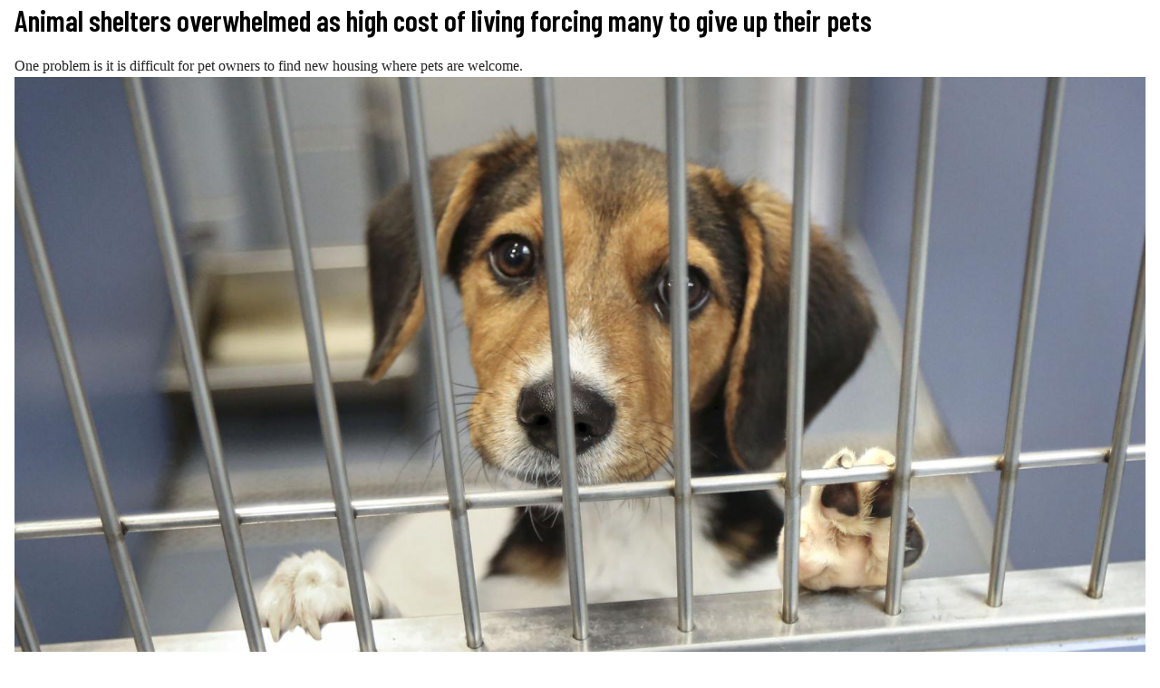

--- FILE ---
content_type: text/html; charset=UTF-8
request_url: https://justthenews.com/nation/states/center-square/illinois-shelters-overwhelmed-high-cost-living-forcing-many-give-their?embed&utm_source=americasvoice.news&utm_medium=embed&utm_campaign=syndication
body_size: 7513
content:
  
<!DOCTYPE html>
<html lang="en" dir="ltr" prefix="og: https://ogp.me/ns#">
  <head>
    <link rel="preconnect" href="https://fonts.googleapis.com" />
    <link rel="preconnect" href="https://fonts.gstatic.com" crossorigin />

    <meta charset="utf-8" />
<style>/* @see https://github.com/aFarkas/lazysizes#broken-image-symbol */.js img.lazyload:not([src]) { visibility: hidden; }/* @see https://github.com/aFarkas/lazysizes#automatically-setting-the-sizes-attribute */.js img.lazyloaded[data-sizes=auto] { display: block; width: 100%; }/* Transition effect. */.js .lazyload, .js .lazyloading { opacity: 0; }.js .lazyloaded { opacity: 1; -webkit-transition: opacity 2000ms; transition: opacity 2000ms; }</style>
<meta name="description" content="One problem is it is difficult for pet owners to find new housing where pets are welcome." />
<link rel="canonical" href="https://justthenews.com/nation/states/center-square/illinois-shelters-overwhelmed-high-cost-living-forcing-many-give-their" />
<link rel="icon" href="/themes/custom/jtn/icons/icon.png" />
<link rel="mask-icon" href="/themes/custom/jtn/icons/icon.svg" />
<link rel="icon" sizes="16x16" href="/themes/custom/jtn/icons/icon-16x16.png" />
<link rel="icon" sizes="32x32" href="/themes/custom/jtn/icons/icon-32x32.png" />
<link rel="icon" sizes="96x96" href="/themes/custom/jtn/icons/icon-96x96.png" />
<link rel="icon" sizes="192x192" href="/themes/custom/jtn/icons/icon-192x192.png" />
<link rel="apple-touch-icon" href="/themes/custom/jtn/icons/apple-touch-icon-60x60.png" />
<link rel="apple-touch-icon" sizes="72x72" href="/themes/custom/jtn/icons/apple-touch-icon-72x72.png" />
<link rel="apple-touch-icon" sizes="76x76" href="/themes/custom/jtn/icons/apple-touch-icon-76x76.png" />
<link rel="apple-touch-icon" sizes="114x114" href="/themes/custom/jtn/icons/apple-touch-icon-114x114.png" />
<link rel="apple-touch-icon" sizes="120x120" href="/themes/custom/jtn/icons/apple-touch-icon-120x120.png" />
<link rel="apple-touch-icon" sizes="144x144" href="/themes/custom/jtn/icons/apple-touch-icon-144x144.png" />
<link rel="apple-touch-icon" sizes="152x152" href="/themes/custom/jtn/icons/apple-touch-icon-152x152.png" />
<link rel="apple-touch-icon" sizes="180x180" href="/themes/custom/jtn/icons/apple-touch-icon-180x180.png" />
<link rel="apple-touch-icon-precomposed" href="/themes/custom/jtn/icons/apple-touch-icon-57x57.png" />
<link rel="apple-touch-icon-precomposed" sizes="72x72" href="/themes/custom/jtn/icons/apple-touch-icon-72x72.png" />
<link rel="apple-touch-icon-precomposed" sizes="76x76" href="/themes/custom/jtn/icons/apple-touch-icon-76x76.png" />
<link rel="apple-touch-icon-precomposed" sizes="114x114" href="/themes/custom/jtn/icons/apple-touch-icon-114x114.png" />
<link rel="apple-touch-icon-precomposed" sizes="120x120" href="/themes/custom/jtn/icons/apple-touch-icon-120x120.png" />
<link rel="apple-touch-icon-precomposed" sizes="144x144" href="/themes/custom/jtn/icons/apple-touch-icon-144x144.png" />
<link rel="apple-touch-icon-precomposed" sizes="152x152" href="/themes/custom/jtn/icons/apple-touch-icon-152x152.png" />
<link rel="apple-touch-icon-precomposed" sizes="180x180" href="/themes/custom/jtn/icons/apple-touch-icon-180x180.png" />
<meta property="og:site_name" content="Just The News" />
<meta property="og:type" content="article" />
<meta property="og:url" content="https://justthenews.com/nation/states/center-square/illinois-shelters-overwhelmed-high-cost-living-forcing-many-give-their" />
<meta property="og:title" content="Animal shelters overwhelmed as high cost of living forcing many to give up their pets" />
<meta property="og:description" content="One problem is it is difficult for pet owners to find new housing where pets are welcome." />
<meta property="og:image" content="https://justthenews.com/sites/default/files/styles/social_media_share/public/2022-07/GettyImages-1401741294.jpg?h=6d262e0f&amp;itok=hJQR6gLk" />
<meta property="og:image:url" content="https://justthenews.com/sites/default/files/styles/social_media_share/public/2022-07/GettyImages-1401741294.jpg?h=6d262e0f&amp;itok=hJQR6gLk" />
<meta property="og:image:secure_url" content="https://justthenews.com/sites/default/files/styles/social_media_share/public/2022-07/GettyImages-1401741294.jpg?h=6d262e0f&amp;itok=hJQR6gLk" />
<meta property="og:image:width" content="1200" />
<meta property="og:image:height" content="628" />
<meta property="og:image:alt" content="A young beagle mix awaiting adoption | Getty Images" />
<meta name="twitter:card" content="summary_large_image" />
<meta name="twitter:title" content="Animal shelters overwhelmed as high cost of living forcing many to give up their pets" />
<meta name="twitter:description" content="One problem is it is difficult for pet owners to find new housing where pets are welcome." />
<meta name="twitter:site" content="@justthenews" />
<meta name="twitter:site:id" content="1216793092134723586" />
<meta name="twitter:image" content="https://justthenews.com/sites/default/files/styles/social_media_share/public/2022-07/GettyImages-1401741294.jpg?h=6d262e0f&amp;itok=hJQR6gLk" />
<meta name="twitter:image:alt" content="A young beagle mix awaiting adoption | Getty Images" />
<meta name="Generator" content="Drupal 10 (https://www.drupal.org)" />
<meta name="MobileOptimized" content="width" />
<meta name="HandheldFriendly" content="true" />
<meta name="viewport" content="width=device-width, initial-scale=1.0" />
<script type="application/ld+json">{
    "@context": "https://schema.org",
    "@graph": [
        {
            "@type": "NewsArticle",
            "headline": "Animal shelters overwhelmed as high cost of living forcing many to give up their pets",
            "name": "Animal shelters overwhelmed as high cost of living forcing many to give up their pets",
            "description": "One problem is it is difficult for pet owners to find new housing where pets are welcome.",
            "image": {
                "@type": "ImageObject",
                "representativeOfPage": "True",
                "url": "https://justthenews.com/sites/default/files/styles/social_media_share/public/2022-07/GettyImages-1401741294.jpg?h=6d262e0f\u0026itok=hJQR6gLk",
                "width": "1200",
                "height": "628"
            },
            "datePublished": "2022-12-10T12:37:58-0500",
            "author": {
                "@type": "Person",
                "@id": "https://justthenews.com/center-square-staff",
                "name": "The Center Square Staff",
                "url": "https://justthenews.com/center-square-staff"
            },
            "publisher": {
                "@type": "Organization",
                "@id": "https://justthenews.com/",
                "name": "Just The News",
                "url": "https://justthenews.com/"
            },
            "mainEntityOfPage": "https://justthenews.com/nation/states/center-square/illinois-shelters-overwhelmed-high-cost-living-forcing-many-give-their"
        }
    ]
}</script>

    <title>Animal shelters overwhelmed as high cost of living forcing many to give up their pets | Just The News</title>
    <link rel="stylesheet" media="all" href="/sites/default/files/css/css_35EAy-bkxCVcB4e26k-AmqNuEWTRmfPEP3cvD_3C9W8.css?delta=0&amp;language=en&amp;theme=jtn&amp;include=eJzLKsnTT8_JT0rM0SnIz8nRTykqLUjM0QOxdXMy87KLdYori0tSc_WTEotTAY1eEVU" />
<link rel="stylesheet" media="all" href="https://fonts.googleapis.com/css2?family=Barlow+Condensed:wght@400;600&amp;family=Special+Elite&amp;display=swap" />
<link rel="stylesheet" media="all" href="/sites/default/files/css/css_sfOBPNDkap1FY61RooOphwTADHKtiekjEBpSmpjpfXA.css?delta=2&amp;language=en&amp;theme=jtn&amp;include=eJzLKsnTT8_JT0rM0SnIz8nRTykqLUjM0QOxdXMy87KLdYori0tSc_WTEotTAY1eEVU" />

    <script src="/sites/default/files/js/js_veeFJHz94AcWHO-EqEI0IExnwjQ3PB5eYtzYOhG-2G8.js?scope=header&amp;delta=0&amp;language=en&amp;theme=jtn&amp;include=eJw9x0EKgDAMBdELKTmSpDbQiDYh_RW9vdqFi4E3mcE73xKUpPCpFm3aUMk6UrDWMShyyKeFc6O3YbkUbt6dfs1tDXU8lIYhiQ"></script>


    <!-- Google Tag Manager -->
    <script>(function(w,d,s,l,i){w[l]=w[l]||[];w[l].push({'gtm.start':
    new Date().getTime(),event:'gtm.js'});var f=d.getElementsByTagName(s)[0],
    j=d.createElement(s),dl=l!='dataLayer'?'&l='+l:'';j.async=true;j.src=
    'https://www.googletagmanager.com/gtm.js?id='+i+dl;f.parentNode.insertBefore(j,f);
    })(window,document,'script','dataLayer','GTM-KC8VTBP');</script>
    <!-- End Google Tag Manager -->

          <!-- Ezoic -->
      <script src="https://cmp.gatekeeperconsent.com/min.js" data-cfasync="false"></script>
      <script src="https://the.gatekeeperconsent.com/cmp.min.js" data-cfasync="false"></script>
      <script async src="//www.ezojs.com/ezoic/sa.min.js"></script>
      <script>
          window.ezstandalone = window.ezstandalone || {};
          ezstandalone.cmd = ezstandalone.cmd || [];
      </script>
      <!-- Ezoic -->
    
    <!-- Chartbeat -->
    <script type="text/javascript">
      (function() {
        /** CONFIGURATION START **/
        var _sf_async_config = window._sf_async_config = (window._sf_async_config || {});
        _sf_async_config.uid = 67156;
        _sf_async_config.domain = window.location.hostmame;
        _sf_async_config.flickerControl = false;
        _sf_async_config.useCanonical = true;
        _sf_async_config.useCanonicalDomain = true;
        const dataLayerHelper = new DataLayerHelper(dataLayer);
        const author = dataLayerHelper.get('author');
        const section = dataLayerHelper.get('entityTaxonomy');
        const title = dataLayerHelper.get('entityTitle');
        var sections = '';
        if (section) {
          for (const [key, value] of Object.entries(section.topic)) {
            sections += value;
          }
        }
        _sf_async_config.sections = '';
        if (sections) {
          _sf_async_config.sections = sections;
        }
        _sf_async_config.authors = '';
        if (author) {
          _sf_async_config.authors = author.label;
        }

        if (title) {
          _sf_async_config.title = title;
        }
        /** CONFIGURATION END **/
        function loadChartbeat() {
            var e = document.createElement('script');
            var n = document.getElementsByTagName('script')[0];
            e.type = 'text/javascript';
            e.async = true;
            e.src = '//static.chartbeat.com/js/chartbeat.js';
            n.parentNode.insertBefore(e, n);
        }
        loadChartbeat();
      })();
    </script>
    <script async src="//static.chartbeat.com/js/chartbeat_mab.js"></script>
    <!-- End Chartbeat -->
  </head>
  <body class="path--node page--embed body-sidebars-none alias--nation-states-center-square-illinois-shelters-overwhelmed-high-cost-living-forcing-many-give-their nodetype--article logged-out">
    <!-- Google Tag Manager (noscript) -->
    <noscript><iframe src="https://www.googletagmanager.com/ns.html?id=GTM-KC8VTBP"
    height="0" width="0" style="display:none;visibility:hidden"></iframe></noscript>
    <!-- End Google Tag Manager (noscript) -->
    <div id="skip">
      <a class="visually-hidden focusable skip-link" href="#content">
        Skip to content
      </a>
    </div>
    
      <div class="dialog-off-canvas-main-canvas" data-off-canvas-main-canvas>
    



<div  class="layout-container page-standard">

  
  
  
  
  
    
    <div  class="main">
    <a id="main-content" tabindex="-1"></a>        <main role="main"  class="main-content">
            <div class="region region-content">
    <div data-drupal-messages-fallback class="hidden"></div>
<div id="block-jtn-breadcrumbs" class="block block-system block-system-breadcrumb-block cog--mq">
  
    
      

  <nav role='navigation' aria-labelledby='system-breadcrumb'>
    <h2  class="visually-hidden" id='system-breadcrumb'>Breadcrumb</h2>
    <ol  class="breadcrumb">
          <li  class="breadcrumb__item">
                  <a  class="breadcrumb__link" href="/">Home</a>
              </li>
          <li  class="breadcrumb__item">
                  <a  class="breadcrumb__link" href="/nation">Nation</a>
              </li>
        </ol>
  </nav>

  </div>


<div id="block-jtn-content" class="block block-system block-system-main-block">
  
    
      <article  class="entity--type-node node node--type-article node--view-mode-embed">

    <header>
    
        <h1>
      <span>Animal shelters overwhelmed as high cost of living forcing many to give up their pets</span>

    </h1>
        

    <div class="article--summary">
      One problem is it is difficult for pet owners to find new housing where pets are welcome.
    </div>

      </header>
  
  <div class="content">
    
            <div class="field field--name-field-image field--type-entity-reference field--label-hidden field__item">  <img loading="lazy" src="[data-uri]" width="1600" height="900" alt="A young beagle mix is among the dozens of dogs awaiting adoption at a new Town of Islip animal shelter in Central Islip, New York on October 29, 2021." class="lazyload" data-src="/sites/default/files/styles/hero/public/2022-07/GettyImages-1401741294.jpg?h=6d262e0f&amp;itok=w1r40D-f" />


</div>
      
    <div class="byline">
      
      <div class="field field--name-field-authors field--type-entity-reference field--label-hidden field__items">By
    <span class="field field--name-field-authors field--type-entity-reference field--label-hidden field__item"><a href="/center-square-staff" hreflang="en">The Center Square Staff</a></span>        </div>
  
      <div class="logo--container">
        <a href="https://justthenews.com/?utm_source=embed&utm_medium=web&utm_campaign=syndication" title="Home" rel="home"   class="logo" target="_top">
        <img src="/themes/custom/jtn/logo.svg" alt="Home"/>
        </a>
      </div>
    </div>
    <div class="node__dates">
      <p class="published__paragraph"></p>
      <p class="updated__paragraph"></p>
    </div>
    

            <div class="text-long"><p>Animal shelters are reporting an overwhelming number of surrendered pets this year.</p>
<p>Dean Daubert, chief operations officer at Anderson Humane in South Elgin, Ill., said the shelter has handled 3,000 more pets this year than it did in 2021.</p>
<p>Daubert said he does not buy the widely held belief that a lot of people were too quick to adopt pets during the pandemic and now they are giving them up.</p>
<p>“From what people tell us, the cost of keeping a pet and the refusal of landlords to accept pets are the chief reasons that so many pets are being surrendered," Daubert told The Center Square.</p>
<p>He argues that it is difficult for pet owners to find new housing where pets are welcome.</p>
<p>Daubert would like to see legislation that gives pet owners leverage.</p>
<p>“Until there is legislation that prevents discrimination against people with pets and allows pet owners to have some rights, we will continue to see this,” he said.</p>
<p>When people have to give up their pets, it is often heartbreaking, Daubert said.</p>
<p>Most people give up their pets as a last resort, and some people become ill and can no longer care for their animals. They may split up with a partner and need to downsize.</p>
<p>“It is always a very, very hard decision,” Daubert said.</p>
<p>He suggests starting by letting people know that the pet needs a new home. Friends and neighbors will often take pets that people can no longer care for, if they are asked, Daubert said.</p>
<p>People may not be actively looking for a pet, but when they find out about a friend's pet, they may be delighted to give the pet a home. Anderson Humane's pet surrender process can take as long as three weeks for a space to open up, Daubert said.</p>
<p>Daubert is proud of the screening and the counseling the staff does to make sure pets that are up for adoption go to stable homes. Pets that are surrendered to Anderson are not pets that were adopted from Anderson in the first place, Daubert said.</p>
<p>“We have been flat for the past three years in our return rate,” Daubert said.</p>
<p>He credits the screenings and the variety of training programs Anderson offers for helping people and their new pets learn how to live together. A dog may be reactive when it gets to a new home and that can be scary for people, he said. Many times reactivity can be managed easily with a little training.</p>
<p>“Some animals don’t get off to the best start in life,” Daubert said. “A lot of times a dog is under-socialized as a puppy."</p>
<p>Training helps the dog learn good manners, including not barking at other dogs or jumping up on people. A little training helps the owner and the new pet to bond, Daubert said.</p>
<p>No single breed is surrendered more than another, he said.</p>
<p>“It is definitely not the breed,” Daubert said. “It is the financial impact that is making people surrender their animals.”</p>
<p>Adoption fees at shelters do not cover the medical and operational costs of running the shelters, Daubert said. Shelters need community support, both financial and volunteer.</p>
<p>“Without the help of our many, many dedicated volunteers, we could not provide the outstanding care that we give to our animals,” Daubert said.</p>
</div>
      
  </div>

<!-- /content -->

  
  
  
</article>
<!-- /article #node -->
<div id="do-not-sell-button"></div>
<script type="text/javascript">
    window.addEventListener("load", postSize, false);
    function postSize(e){
        var target = parent.postMessage ? parent : (parent.document.postMessage ? parent.document : undefined);
        if (typeof target != "undefined" && document.body.scrollHeight)
            target.postMessage(document.body.scrollHeight + 32, "*");
    }

  setInterval(postSize, 3000);
</script>

  </div>

  </div>

      </main>
  </div>
  
  </div>

  </div>

    <script>window.dataLayer = window.dataLayer || []; window.dataLayer.push({"drupalLanguage":"en","drupalCountry":"US","siteName":"Just The News","entityCreated":"1670693878","entityLangcode":"en","entityStatus":"1","entityUid":"1","entityUuid":"7cf9d32a-3501-49f1-b6a9-5ac330e921bf","entityVid":"68085","entityName":"admin","entityType":"node","entityBundle":"article","entityId":"67857","entityTitle":"Animal shelters overwhelmed as high cost of living forcing many to give up their pets","author":{"id":"12913","label":"The Center Square Staff","bundle":"author"},"entityTaxonomy":{"topic":{"7462":"From the States"}},"userUid":0,"published":"1670693878","updated":"1670757565","author_list":"The Center Square Staff","main_author_id":"12913","main_author_label":"The Center Square Staff","subscriber_status":"anon"});</script>

          <!-- Ezoic Trigger Ads -->
      <script>
        ezstandalone.cmd.push(function () {
          ezstandalone.showAds();
        });
      </script>
      <!-- Ezoic Trigger Ads -->
    
    <script type="application/json" data-drupal-selector="drupal-settings-json">{"path":{"baseUrl":"\/","pathPrefix":"","currentPath":"node\/67857","currentPathIsAdmin":false,"isFront":false,"currentLanguage":"en","currentQuery":{"embed":"","utm_campaign":"PANTHEON_STRIPPED","utm_medium":"PANTHEON_STRIPPED","utm_source":"PANTHEON_STRIPPED"}},"pluralDelimiter":"\u0003","suppressDeprecationErrors":true,"lazy":{"lazysizes":{"lazyClass":"lazyload","loadedClass":"lazyloaded","loadingClass":"lazyloading","preloadClass":"lazypreload","errorClass":"lazyerror","autosizesClass":"lazyautosizes","srcAttr":"data-src","srcsetAttr":"data-srcset","sizesAttr":"data-sizes","minSize":40,"customMedia":[],"init":true,"expFactor":1.5,"hFac":0.8,"loadMode":1,"loadHidden":true,"ricTimeout":0,"throttleDelay":125,"plugins":[]},"placeholderSrc":"data:image\/gif;base64,R0lGODlhAQABAAAAACH5BAEKAAEALAAAAAABAAEAAAICTAEAOw==","preferNative":false,"minified":true,"libraryPath":"\/libraries\/lazysizes"},"dataLayer":{"defaultLang":"en","languages":{"en":{"id":"en","name":"English","direction":"ltr","weight":0}}},"user":{"isSubscriber":false,"uid":0,"permissionsHash":"ee9b8460b7b59da07d4825b4831703c9dd6f916ecfa6e2697a0c3b18854ab89a"},"ckeditor5Premium":{"isMediaInstalled":true},"drupal_exitpopup_html":"\u003Cdiv class=\u0027epu_container\u0027\u003E \u003Cdiv class=\u0027epu_img_container\u0027\u003E\u003Ca href=\u0022https:\/\/justthenews.com\/subscribe?utm_source=justthenews.com\u0026utm_medium=popup\u0026utm_campaign=exitpopup\u0026referrer=exitpopup\u0022\u003E\u003Cimg src=\u0027https:\/\/justthenews.com\/sites\/default\/files\/2025-04\/vip-club-pop-2025.jpg\u0027 alt=\u0027Subscribe to our newsletters.\u0027 class=\u0027epu_img\u0027 \/\u003E\u003C\/a\u003E\u003C\/div\u003E \u003C\/div\u003E","drupal_exitpopup_css":".epu_container{padding: 10px; } .epu_img_container{width: 100%; display: block; text-align: center; } .epu_img{margin: auto; } .epu_content{text-align: center; } .epu_btn {outline: none; border:none; padding: 15px 20px; vertical-align: middle; cursor: pointer; font-size: 16px; font-variant: small-caps; text-transform: uppercase; background: #09f; color: #fff; -webkit-box-shadow: 0px 5px 10px  -2px #aaa; box-shadow: 0px 5px 10px  -2px #aaa; }#bio_ep { height: auto;}","drupal_exitpopup_width":"359","drupal_exitpopup_height":"279","drupal_exitpopup_cookie_exp":"1","drupal_exitpopup_delay":"10"}</script>
<script src="/sites/default/files/js/js_VqnVKrqGNAK76LcJoG6NMtbZY-5ZfKyWmGs7Jpbcpxg.js?scope=footer&amp;delta=0&amp;language=en&amp;theme=jtn&amp;include=eJw9x0EKgDAMBdELKTmSpDbQiDYh_RW9vdqFi4E3mcE73xKUpPCpFm3aUMk6UrDWMShyyKeFc6O3YbkUbt6dfs1tDXU8lIYhiQ"></script>
<script src="//widgets.outbrain.com/outbrain.js" async></script>
<script src="/sites/default/files/js/js_xH5QId2lZYk_PEV5C78Da_aSNO2sqfC6_D6h9eHTa44.js?scope=footer&amp;delta=2&amp;language=en&amp;theme=jtn&amp;include=eJw9x0EKgDAMBdELKTmSpDbQiDYh_RW9vdqFi4E3mcE73xKUpPCpFm3aUMk6UrDWMShyyKeFc6O3YbkUbt6dfs1tDXU8lIYhiQ"></script>
<script src="/modules/custom/jtn_ads/js/ads.js?t8s8fk" async></script>
<script src="/sites/default/files/js/js_PJQPGZ7TGf6HTAsjjquZZuzw8wvgtMaHRxY8Od3KWFM.js?scope=footer&amp;delta=4&amp;language=en&amp;theme=jtn&amp;include=eJw9x0EKgDAMBdELKTmSpDbQiDYh_RW9vdqFi4E3mcE73xKUpPCpFm3aUMk6UrDWMShyyKeFc6O3YbkUbt6dfs1tDXU8lIYhiQ"></script>

  </body>
</html>


--- FILE ---
content_type: text/javascript
request_url: https://justthenews.com/sites/default/files/js/js_PJQPGZ7TGf6HTAsjjquZZuzw8wvgtMaHRxY8Od3KWFM.js?scope=footer&delta=4&language=en&theme=jtn&include=eJw9x0EKgDAMBdELKTmSpDbQiDYh_RW9vdqFi4E3mcE73xKUpPCpFm3aUMk6UrDWMShyyKeFc6O3YbkUbt6dfs1tDXU8lIYhiQ
body_size: 2202
content:
/* @license GPL-2.0-or-later https://www.drupal.org/licensing/faq */
(function($,Drupal,drupalSettings){attach:$(function(){var widthDrupal,heightDrupal,htmlDrupal,cookieExpDrupal,delayDrupal,cssDrupal;widthDrupal=drupalSettings.drupal_exitpopup_width;heightDrupal=drupalSettings.drupal_exitpopup_height;htmlDrupal=drupalSettings.drupal_exitpopup_html.replace(/[\r\n]/g,'');cssDrupal=drupalSettings.drupal_exitpopup_css.replace(/[\r\n]/g,'');cookieExpDrupal=drupalSettings.drupal_exitpopup_cookie_exp/4;delayDrupal=drupalSettings.drupal_exitpopup_delay;var w=window.innerWidth;var showOnDelay=false;var delaySecs=0;if(w<720){showOnDelay=true;delaySecs=delayDrupal;}bioEp.init({html:htmlDrupal,css:cssDrupal,width:widthDrupal,height:heightDrupal,delay:delaySecs,cookieExp:cookieExpDrupal,showOnDelay});});})(jQuery,Drupal,drupalSettings);;
window.bioEp={bgEl:{},popupEl:{},closeBtnEl:{},shown:false,overflowDefault:"visible",transformDefault:"",width:400,height:220,html:"",css:"",fonts:[],delay:5,showOnDelay:false,cookieExp:30,showOncePerSession:false,onPopup:null,cookieManager:{create:function(name,value,days,sessionOnly){var expires="";if(sessionOnly)expires="; expires=0";else{if(days){var date=new Date();date.setTime(date.getTime()+(days*24*60*60*1000));expires="; expires="+date.toGMTString();}}document.cookie=name+"="+value+expires+"; path=/";},get:function(name){var nameEQ=name+"=";var ca=document.cookie.split(";");for(var i=0;i<ca.length;i++){var c=ca[i];while(c.charAt(0)==" ")c=c.substring(1,c.length);if(c.indexOf(nameEQ)===0)return c.substring(nameEQ.length,c.length);}return null;},erase:function(name){this.create(name,"",-1);}},checkCookie:function(){if(this.cookieExp<=0){if(this.showOncePerSession&&this.cookieManager.get("bioep_shown_session")=="true")return true;this.cookieManager.erase("bioep_shown");return false;}if(this.cookieManager.get("bioep_shown")=="true")return true;return false;},addCSS:function(){for(var i=0;i<this.fonts.length;i++){var font=document.createElement("link");font.href=this.fonts[i];font.type="text/css";font.rel="stylesheet";document.head.appendChild(font);}var css=document.createTextNode("#bio_ep_bg {display: none; position: fixed; top: 0; left: 0; width: 100%; height: 100%; background-color: #000; opacity: 0.3; z-index: 10001;}"+"#bio_ep {display: none; position: fixed; width: "+this.width+"px; height: "+this.height+"px; font-family: 'Titillium Web', sans-serif; font-size: 16px; left: 50%; top: 50%; transform: translateX(-50%) translateY(-50%); -webkit-transform: translateX(-50%) translateY(-50%); -ms-transform: translateX(-50%) translateY(-50%); background-color: #fff; box-shadow: 0px 1px 4px 0 rgba(0,0,0,0.5); z-index: 10002;}"+"#bio_ep_close {position: absolute; left: 100%; margin: -8px 0 0 -12px; width: 20px; height: 20px; color: #fff; font-size: 12px; font-weight: bold; text-align: center; border-radius: 50%; background-color: #5c5c5c; cursor: pointer;}"+this.css);var style=document.createElement("style");style.type="text/css";style.appendChild(css);document.head.insertBefore(style,document.getElementsByTagName("style")[0]);},addPopup:function(){this.bgEl=document.createElement("div");this.bgEl.id="bio_ep_bg";document.body.appendChild(this.bgEl);if(document.getElementById("bio_ep"))this.popupEl=document.getElementById("bio_ep");else{this.popupEl=document.createElement("div");this.popupEl.id="bio_ep";this.popupEl.innerHTML=this.html;document.body.appendChild(this.popupEl);}if(document.getElementById("bio_ep_close"))this.closeBtnEl=document.getElementById("bio_ep_close");else{this.closeBtnEl=document.createElement("div");this.closeBtnEl.id="bio_ep_close";this.closeBtnEl.appendChild(document.createTextNode("X"));this.popupEl.insertBefore(this.closeBtnEl,this.popupEl.firstChild);}},showPopup:function(){if(this.shown)return;this.bgEl.style.display="block";this.popupEl.style.display="block";this.scalePopup();this.overflowDefault=document.body.style.overflow;document.body.style.overflow="hidden";this.shown=true;this.cookieManager.create("bioep_shown","true",this.cookieExp,false);this.cookieManager.create("bioep_shown_session","true",0,true);if(typeof this.onPopup==="function")this.onPopup();},hidePopup:function(){this.bgEl.style.display="none";this.popupEl.style.display="none";document.body.style.overflow=this.overflowDefault;},scalePopup:function(){var margins={width:40,height:40};var popupSize={width:bioEp.popupEl.offsetWidth,height:bioEp.popupEl.offsetHeight};var windowSize={width:window.innerWidth,height:window.innerHeight};var newSize={width:0,height:0};var aspectRatio=popupSize.width/popupSize.height;if(popupSize.width>(windowSize.width-margins.width)){newSize.width=windowSize.width-margins.width;newSize.height=newSize.width/aspectRatio;if(newSize.height>(windowSize.height-margins.height)){newSize.height=windowSize.height-margins.height;newSize.width=newSize.height*aspectRatio;}}if(newSize.height===0)if(popupSize.height>(windowSize.height-margins.height)){newSize.height=windowSize.height-margins.height;newSize.width=newSize.height*aspectRatio;}var scaleTo=newSize.width/popupSize.width;if(scaleTo<=0||scaleTo>1)scaleTo=1;if(this.transformDefault==="")this.transformDefault=window.getComputedStyle(this.popupEl,null).getPropertyValue("transform");this.popupEl.style.transform=this.transformDefault+" scale("+scaleTo+")";},addEvent:function(obj,event,callback){if(obj.addEventListener)obj.addEventListener(event,callback,false);else{if(obj.attachEvent)obj.attachEvent("on"+event,callback);}},loadEvents:function(){this.addEvent(document,"mouseout",function(e){e=e?e:window.event;if(e.target.tagName.toLowerCase()=="input")return;var vpWidth=Math.max(document.documentElement.clientWidth,window.innerWidth||0);if(e.clientX>=(vpWidth-50))return;if(e.clientY>=50)return;var from=e.relatedTarget||e.toElement;if(!from)bioEp.showPopup();}.bind(this));this.addEvent(this.closeBtnEl,"click",function(){bioEp.hidePopup();});this.addEvent(window,"resize",function(){bioEp.scalePopup();});},setOptions:function(opts){this.width=(typeof opts.width==='undefined')?this.width:opts.width;this.height=(typeof opts.height==='undefined')?this.height:opts.height;this.html=(typeof opts.html==='undefined')?this.html:opts.html;this.css=(typeof opts.css==='undefined')?this.css:opts.css;this.fonts=(typeof opts.fonts==='undefined')?this.fonts:opts.fonts;this.delay=(typeof opts.delay==='undefined')?this.delay:opts.delay;this.showOnDelay=(typeof opts.showOnDelay==='undefined')?this.showOnDelay:opts.showOnDelay;this.cookieExp=(typeof opts.cookieExp==='undefined')?this.cookieExp:opts.cookieExp;this.showOncePerSession=(typeof opts.showOncePerSession==='undefined')?this.showOncePerSession:opts.showOncePerSession;this.onPopup=(typeof opts.onPopup==='undefined')?this.onPopup:opts.onPopup;},domReady:function(callback){(document.readyState==="interactive"||document.readyState==="complete")?callback():this.addEvent(document,"DOMContentLoaded",callback);},init:function(opts){if(typeof opts!=='undefined')this.setOptions(opts);this.addCSS();this.domReady(function(){if(bioEp.checkCookie())return;bioEp.addPopup();setTimeout(function(){bioEp.loadEvents();if(bioEp.showOnDelay)bioEp.showPopup();},bioEp.delay*1000);});}};;
